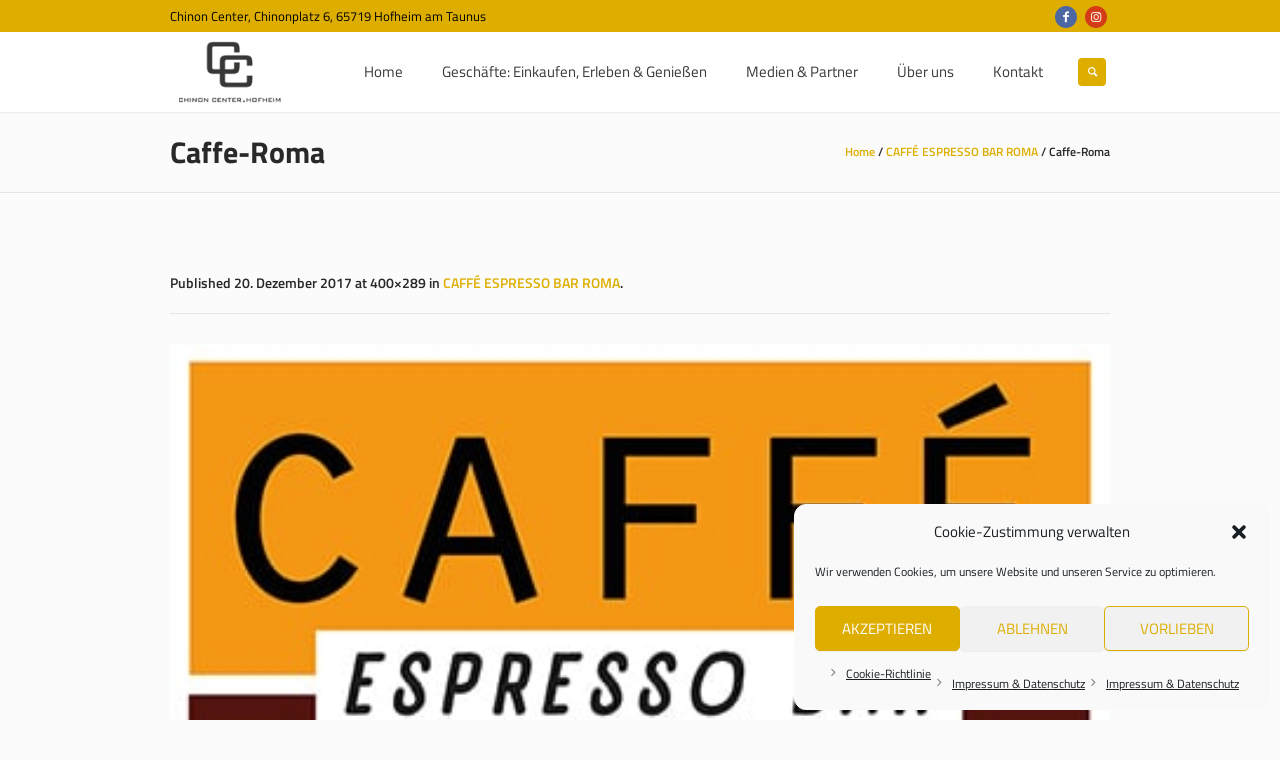

--- FILE ---
content_type: text/css
request_url: https://www.chinoncenter-hofheim.de/wp-content/uploads/so-css/so-css-mall.css?ver=1510610535
body_size: -6
content:
.icon_box_heading {
  color: #d7aa07;
}

.widget .widgettitle {
  color: #d7aa00;
}